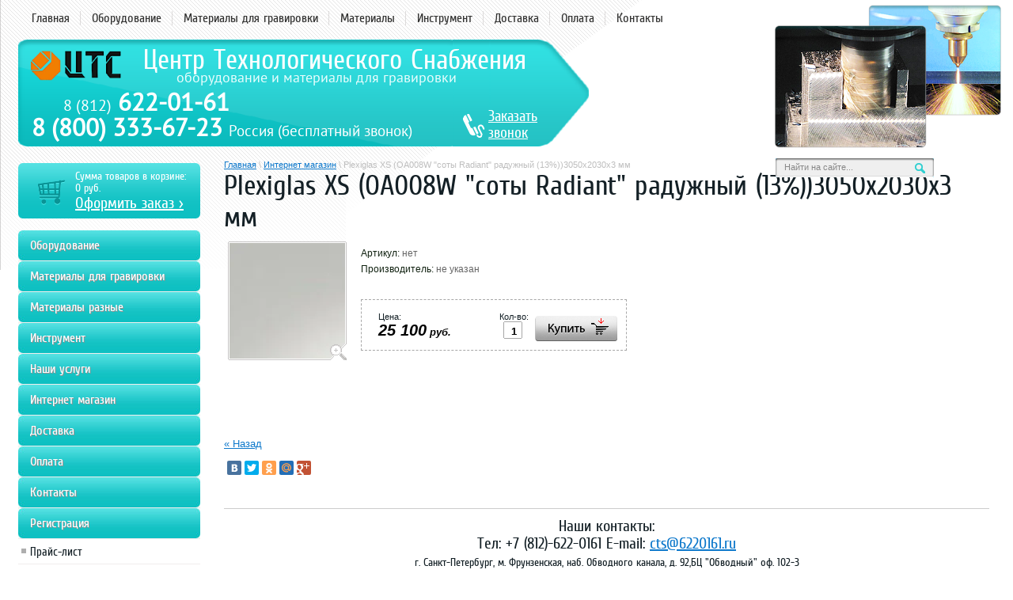

--- FILE ---
content_type: text/html; charset=utf-8
request_url: https://6220161.ru/internet-magazin/product/61022900
body_size: 7010
content:
      <!doctype html> 
<!--[if lt IE 7 ]> <html lang="ru" class="ie6 ltie9 ltie8 ltie7"> <![endif]-->
<!--[if IE 7 ]>    <html lang="ru" class="ie7 ltie9 ltie8"> <![endif]-->
<!--[if IE 8 ]>    <html lang="ru" class="ie8 ltie9"> <![endif]-->
<!--[if IE 9 ]>    <html lang="ru" class="ie9"> <![endif]-->
<!--[if (gt IE 9)|!(IE)]><!--> <html lang="ru" class="no-js"> <!--<![endif]-->
<head>
<meta charset="utf-8">
<meta name='wmail-verification' content='13e7aeec2fc5f969' />
<meta name="robots" content="all"/>
<meta name="description" content="Plexiglas ХS (OA008W "соты Radiant" радужный (13%))3050х2030х3 мм Интернет магазин - ООО ЦТС" />
<meta name="keywords" content="Plexiglas ХS (OA008W "соты Radiant" радужный (13%))3050х2030х3 мм интернет магазин" />
<meta name="SKYPE_TOOLBAR" content="SKYPE_TOOLBAR_PARSER_COMPATIBLE" />
<meta name='yandex-verification' content='4fba7cda404e8f5d' />
<meta name='yandex-verification' content='49697a8499b4e356' />
<title>Plexiglas ХS (OA008W "соты Radiant" радужный (13%))3050х2030х3 мм Интернет магазин - ООО ЦТС</title>
<link rel="stylesheet" type="text/css" href="/t/v248/images/styles.css"  />
<!--[if lt IE 10]>
<link href="/t/v248/images/style_ie_7_8_9.css" rel="stylesheet" type="text/css">
<![endif]-->
<script type="text/javascript" src="/t/v248/images/jquery-1.7.2.min.js"></script>
<script type="text/javascript" src="/t/v248/images/modernizr_2_6_1.js"></script>
<script type="text/javascript" src="/t/v248/images/jquery.js"></script>
<script type="text/javascript" src="/t/v248/images/myscript.js"></script>

<link rel="stylesheet" type="text/css" href="/t/v248/images/styles_shop.css"  />

<meta name="yandex-verification" content="623f6e8196ce9159" />
<meta name="google-site-verification" content="X3hq3YiKIR0-dyl9Zpjez2PmGMIk2VLQgEIUa2o5KxA" />
<meta name="yandex-verification" content="623f6e8196ce9159" />
<meta name="cmsmagazine" content="86368d8963b4f0f96b434aafa426cd49" />
<link rel='stylesheet' type='text/css' href='/shared/highslide-4.1.13/highslide.min.css'/>
<script type='text/javascript' src='/shared/highslide-4.1.13/highslide.packed.js'></script>
<script type='text/javascript'>
hs.graphicsDir = '/shared/highslide-4.1.13/graphics/';
hs.outlineType = null;
hs.showCredits = false;
hs.lang={cssDirection:'ltr',loadingText:'Загрузка...',loadingTitle:'Кликните чтобы отменить',focusTitle:'Нажмите чтобы перенести вперёд',fullExpandTitle:'Увеличить',fullExpandText:'Полноэкранный',previousText:'Предыдущий',previousTitle:'Назад (стрелка влево)',nextText:'Далее',nextTitle:'Далее (стрелка вправо)',moveTitle:'Передвинуть',moveText:'Передвинуть',closeText:'Закрыть',closeTitle:'Закрыть (Esc)',resizeTitle:'Восстановить размер',playText:'Слайд-шоу',playTitle:'Слайд-шоу (пробел)',pauseText:'Пауза',pauseTitle:'Приостановить слайд-шоу (пробел)',number:'Изображение %1/%2',restoreTitle:'Нажмите чтобы посмотреть картинку, используйте мышь для перетаскивания. Используйте клавиши вперёд и назад'};</script>

            <!-- 46b9544ffa2e5e73c3c971fe2ede35a5 -->
            <script src='/shared/s3/js/lang/ru.js'></script>
            <script src='/shared/s3/js/common.min.js'></script>
        <link rel='stylesheet' type='text/css' href='/shared/s3/css/calendar.css' /><link rel="icon" href="/favicon.ico" type="image/x-icon">

<script type="text/javascript" src="/t/v248/images/no_cookies.js"></script>
<script type="text/javascript" src="/shared/s3/js/shop_pack_3.js"></script>
<script type="text/javascript" src="/t/v248/images/jquery-1.6.1.min.js"></script>
<script type="text/javascript" src="/t/v248/images/shop_easing.js"></script>


<style type="text/css">.highslide img{  border:0px none !important; display:block }</style> 


<script type="text/javascript">    
    hs.captionId = 'the-caption';
    hs.outlineType = 'rounded-white';
    window.onload ( function() {
    hs.preloadImages(5);
    })
</script>


<script src="http://vk.com/js/api/openapi.js" type="text/javascript"></script>
<script type="text/javascript" src="//vk.com/js/api/openapi.js?101"></script>
<script type="text/javascript" src="http://oldseo.megagroup.ru/t/images/jq/jquery.js"></script>
<script type="text/javascript" src="http://oldseo.megagroup.ru/t/images/jq/javascript.js"></script>
<script src="//yandex.st/share/cnt.share.js"></script>
<link rel="icon" href="https://6220161.ru/favicon.ico" type="image/x-icon">
<link rel="shortcut icon" href="https://6220161.ru/favicon.ico" type="image/x-icon"> 
<script type="text/javascript" src="/t/v248/images/jquery_scroll.js"></script>  

</head>
<body>
  
  <style type="text/css">
header {
    height: 180px;
    position: relative;
}
.logo-text {
    color: #FFFEFE;
    font: 35px 'CuprumRegular',Helvetica,sans-serif;
    left: 158px;
    position: absolute;
    top: 6px;
}
.logo-text div {
    color: #E9FDFD;
    font: 18px 'PTSansRegular',Helvetica,sans-serif;
    left: 42px;
    position: absolute;
    top: 32px;
}


.address-top {
    color: #FFFFFF;
    font: 12px Arial,Helvetica,sans-serif;
    height: 18px;
    left: 15px;
    overflow: hidden;
    position: absolute;
    top: 1310px;
    width: 470px;
}


.phone-top-box {
    color: #FFFFFF;
    font: bold 31px 'PTSansRegular',Tahoma,Geneva,sans-serif !important;
    position: absolute;
    top: 63px;
    left: 57px;
}

.tblock {
    background: url("/thumb/2/3LplofZi5qjhU9k0lRCG_g/r/d/top__img2.png") no-repeat scroll 0 0 rgba(0, 0, 0, 0)!important;
    height: 140px;
    left: 23px;
    position: absolute;
    top: 50px;
    width: 726px;
}

.phone-russia {
    color: #FFFFFF;
    font: bold 31px 'PTSansRegular',Tahoma,Geneva,sans-serif;
    left: 40px;
    position: absolute;
    top: 145px;
    z-index: 10;
    width: 505px;
}
.phone-russia span {font-size: 19px; font-weight: normal;}
.search {
    position: absolute;
    right: 100px;
    top: 200px;
}

.order-phone {
    background: url("/t/v248/images/phone.png") no-repeat scroll 2px 11px rgba(0, 0, 0, 0);
    left: 560px;
    min-height: 32px;
    padding: 4px 0 0 34px;
    position: absolute;
    top: 82px;
    width: 78px;
}
.order-phone a {font: 19px 'CuprumRegular',Tahoma,Geneva,sans-serif;}


.site-wrap {
    background: url(/t/v248/images/top_img.png) no-repeat scroll right top / auto 187px rgba(0, 0, 0, 0);
}
  </style>  
<div class="site-wrap">
    <header>
        <div class="search">
            <form action="/search" id="search-form">
                <input type="text" name="search" id="search-text" onBlur="this.value=this.value==''?'Найти на сайте...':this.value" onFocus="this.value=this.value=='Найти на сайте...'?'':this.value;" value="Найти на сайте..." />
                <input type="submit" id="search-button"  value="" />
            <re-captcha data-captcha="recaptcha"
     data-name="captcha"
     data-sitekey="6LcYvrMcAAAAAKyGWWuW4bP1De41Cn7t3mIjHyNN"
     data-lang="ru"
     data-rsize="invisible"
     data-type="image"
     data-theme="light"></re-captcha></form> 
        </div>
                <nav class="menu-top-box">
              <ul class="menu-top">
                                    <li><a href="/" >Главная</a></li>
                                    <li><a href="/oborudovanie" >Оборудование</a></li>
                                    <li><a href="/materialy" >Материалы для гравировки</a></li>
                                    <li><a href="/materialy-raznyye" >Материалы</a></li>
                                    <li><a href="/instrument" >Инструмент</a></li>
                                    <li><a href="/dostavka" >Доставка</a></li>
                                    <li><a href="/oplata" >Оплата</a></li>
                                    <li><a href="/address" >Контакты</a></li>
                                </ul>
        </nav>
        <div class="phone-russia">8 (800) 333-67-23 <span>Россия (бесплатный звонок)</span></div>
        <div class="tblock">
            <div class="site-logo"><a href="http://6220161.ru"><img style="height: 38px" src="/t/v248/images/logo.png" alt="" /></a></div>
            <div class="logo-text">Центр Технологического Снабжения<div>оборудование и материалы для гравировки</div></div>
            <div class="address-top"><p>г. Санкт-Петербург, м. Фрунзенская, наб. Обводного канала, д. 92, оф. 102-3</p></div>            <div class="phone-top-box"><div><span>8 (812)</span> 622-01-61</div></div>            <div class="order-phone"><a href="/order">Заказать звонок</a></div>
        </div>
    </header>
    <div class="site-content-wrap">
          <div class="site-content">
              <div class="site-content-middle">
                  <div class="site-path">
<a href="/">Главная</a>
 \ 
<a href="/internet-magazin">Интернет магазин</a>
 \ Plexiglas ХS (OA008W "соты Radiant" радужный (13%))3050х2030х3 мм
  
    
</div>                  <h1>Plexiglas ХS (OA008W "соты Radiant" радужный (13%))3050х2030х3 мм</h1>
        
                  <div class="content-box"><script type="text/javascript" language="javascript" charset="utf-8">
// <![CDATA[
    var S3Shop = {
        customFields: {},
        customFieldNames: null    };
// ]]>
</script>
<script type="text/javascript" language="javascript" charset="utf-8">/* <![CDATA[ */
/* ]]> */
</script><div id="tovar_card2">
  <div class="wrap">     <a class="highslide" href="/d/prozrach_0.jpg" onClick="return hs.expand(this)"> <img src="/t/v248/images/fr_2.gif" width="150" height="150" scrolls="/thumb/2/_W5IICO65y_TDCI6Ahq85g/150r150/d/prozrach_0.jpg" style="background:url(/thumb/2/_W5IICO65y_TDCI6Ahq85g/150r150/d/prozrach_0.jpg) 50% 50% no-repeat scroll;" alt="Plexiglas ХS (OA008W &quot;соты Radiant&quot; радужный (13%))3050х2030х3 мм"/> </a> </div>
  <div style="display:block; height:65px">
    <ul id="p_list">
      <li>Артикул: <span>нет</span></li>
      <li>Производитель: <span>не указан</span> &nbsp;</li>
    </ul>
  </div>
  <div>
    <div class="form_wrap">
      <form  onsubmit="return addProductForm(1701021,61022900,25100.00,this,false);">
        <ul class="bform">
          <li class="buy">
            <input type="submit" value="" />
          </li>
          <li>Кол-во:<br />
            <input class="number" type="text" onClick="this.select()" size="" value="1" name="product_amount">
          </li>
          <li class="price">Цена:<br />
            <span><b>25 100</b> руб.</span>
          </li>
        </ul>
      <re-captcha data-captcha="recaptcha"
     data-name="captcha"
     data-sitekey="6LcYvrMcAAAAAKyGWWuW4bP1De41Cn7t3mIjHyNN"
     data-lang="ru"
     data-rsize="invisible"
     data-type="image"
     data-theme="light"></re-captcha></form>
    </div>
  </div>
</div>
<div id="tovar_detail2">
      <p class="descript"></p>
  <div class="full"></div><br />
    <p><a href="javascript:history.go(-1)">&laquo; Назад</a></p>
</div>
<div class="yashare-auto-init" data-yashareLink="" data-yashareTitle="" data-yashareDescription="" data-yashareImage="" data-yashareQuickServices="yaru,vkontakte,facebook,twitter,odnoklassniki,moimir,gplus" data-yashareTheme="counter" data-yashareType="small"></div>
<div class="block_fold"><p>&nbsp;</p>
<hr />
<div class="z2 center">Наши контакты:
<div class="kont-bottom">Тел: +7 (812)-622-0161 E-mail: <a href="mailto:cts@6220161.ru">cts@6220161.ru</a><br /><span>г. Санкт-Петербург, м. Фрунзенская, наб. Обводного канала, д. 92,БЦ "Обводный" оф. 102-3</span><br /> <a href="/dostavka">Доставка</a> <a href="/usloviya-oplaty">Условия оплаты</a></div>
</div>
<p>&nbsp;</p></div></div> 
              
                                </div>
          </div>
      
          <aside class="left-sidebar">
              <div class="cart">
                    <p class="sum" id="mags">Сумма товаров в корзине: <br>
                    <span id="cart_total">0 </span>руб.</p>
                    <p class="order"><a href="/internet-magazin/cart">Оформить заказ ></a></p>
                    <div class="added-to-cart" id="shop-added">Добавлено в корзину</div>
              </div>
                                                <ul class="shop-folders">
                                                                <li class="level-1 "><a href="/oborudovanie1" >Оборудование</a></li>
                                                                                    <li class="level-1 "><a href="http://6220161.ru/materialy" >Материалы для гравировки</a></li>
                                                                                    <li class="level-1 "><a href="http://6220161.ru/materialy-raznyye" >Материалы разные</a></li>
                                                                                    <li class="level-1 "><a href="/instrument1" >Инструмент</a></li>
                                                                                    <li class="level-1 "><a href="/nashi-uslugi-1" >Наши услуги</a></li>
                                                                                    <li class="level-1 "><a href="http://6220161.ru/internet-magazin" >Интернет магазин</a></li>
                                                                                    <li class="level-1 "><a href="/dostavka-1" >Доставка</a></li>
                                                                                    <li class="level-1 "><a href="/oplata-1" >Оплата</a></li>
                                                                                    <li class="level-1 "><a href="http://6220161.ru/address" >Контакты</a></li>
                                                                                    <li class="level-1 "><a href="/registraciya" >Регистрация</a></li>
                                                        </ul>
                              
                                              
                <ul class="menu-left">
                                                                <li class="level1"><a  href="/price" >Прайс-лист</a>
                                                                                                </li>
                                                                                <li class="level1"><a  href="/gallery" >Фотогалерея</a>
                                                                                                </li>
                                                                                <li class="level1"><a  href="/videoroliki" >Видеоролики</a>
                                                                                                </li>
                                                                                <li class="level1"><a  href="/fayly" >Файлы</a>
                                                                                                </li>
                                                                                <li class="level1"><a  href="/otzyvy" >Отзывы наших клиентов</a>
                                                                </li></ul>
                                              
        
                            
              <div class="informer"><!-- VK Widget -->

<div id="vk_groups"></div>

<script type="text/javascript">

VK.Widgets.Group("vk_groups", {mode: 0, width: "220", height: "400", color1: 'FFFFFF', color2: '2B587A', color3: '5B7FA6'}, 58015188);

</script></div>
          </aside>
    </div>
    <div class="clear-footer"></div>
</div>
<div class="scrollTop"><img src="/t/v248/images/verh.png" alt=""/><script src="/t/v248/images/scrolltop.js"></script></div>
<footer>
        <nav class="menu-bottom-box">
        <ul class="menu-bottom">
                        <li><a href="/" >Главная</a></li>
                        <li><a href="/oborudovanie" >Оборудование</a></li>
                        <li><a href="/materialy" >Материалы для гравировки</a></li>
                        <li><a href="/materialy-raznyye" >Материалы</a></li>
                        <li><a href="/instrument" >Инструмент</a></li>
                        <li><a href="/dostavka" >Доставка</a></li>
                        <li><a href="/oplata" >Оплата</a></li>
                        <li><a href="/address" >Контакты</a></li>
                    </ul> 
    </nav> 
        <div class="site-name-bottom">  &copy; 2013 - 2026 ООО "ЦТС"</div>
    <div class="address-bottom"><p>Адрес: г. Санкт-Петербург, м. Фрунзенская, наб. Обводного канала, д. 92, БЦ "Обводный" оф. 102-3<br />E-mail: <a href="mailto:cts@6220161.ru">cts@6220161.ru</a></p></div>    <div class="site-counters"><div style="display: none;"> $(function() {
 $('.ram form').submit( function() {
  yaCounter26376783.reachGoal( 'ZAKAZ' );
 } );
} );
</div>
<!-- Yandex.Metrika informer -->
<a href="https://metrika.yandex.ru/stat/?id=26376783&from=informer"
target="_blank" rel="nofollow"><img src="//bs.yandex.ru/informer/26376783/3_1_FFFFFFFF_EFEFEFFF_0_pageviews" style="width:88px; height:31px; border:0;" alt="Яндекс.Метрика" title="Яндекс.Метрика: данные за сегодня (просмотры, визиты и уникальные посетители)" onclick="try{Ya.Metrika.informer({i:this,id:26376783,lang:'ru'});return false}catch(e){}"/></a>
<!-- /Yandex.Metrika informer -->

<!-- Yandex.Metrika counter -->
<script type="text/javascript">
(function (d, w, c) {
(w[c] = w[c] || []).push(function() {
try {
w.yaCounter26376783 = new Ya.Metrika({id:26376783,
webvisor:true,
clickmap:true,
trackLinks:true,
accurateTrackBounce:true});
} catch(e) { }
});
var n = d.getElementsByTagName("script")[0],
s = d.createElement("script"),
f = function () { n.parentNode.insertBefore(s, n); };
s.type = "text/javascript";
s.async = true;
s.src = (d.location.protocol == "https:" ? "https:" : "http:") + "//mc.yandex.ru/metrika/watch.js";
if (w.opera == "[object Opera]") {
d.addEventListener("DOMContentLoaded", f, false);
} else { f(); }
})(document, window, "yandex_metrika_callbacks"); </script> <noscript><div><img src="//mc.yandex.ru/watch/26376783" style="position:absolute; left:-9999px;" alt="" /></div></noscript>
<!-- /Yandex.Metrika counter -->



<!-- Yandex.Metrika counter -->
<script type="text/javascript">
(function (d, w, c) {
    (w[c] = w[c] || []).push(function() {
        try {
            w.yaCounter23590003 = new Ya.Metrika({id:23590003,
                    webvisor:true,
                    clickmap:true,
                    trackLinks:true,
                    ut:"noindex"});
        } catch(e) { }
    });

    var n = d.getElementsByTagName("script")[0],
        s = d.createElement("script"),
        f = function () { n.parentNode.insertBefore(s, n); };
    s.type = "text/javascript";
    s.async = true;
    s.src = (d.location.protocol == "https:" ? "https:" : "http:") + "//mc.yandex.ru/metrika/watch.js";

    if (w.opera == "[object Opera]") {
        d.addEventListener("DOMContentLoaded", f, false);
    } else { f(); }
})(document, window, "yandex_metrika_callbacks");
</script>
<noscript><div><img src="//mc.yandex.ru/watch/23590003?ut=noindex" style="position:absolute; left:-9999px;" alt="" /></div></noscript>
<!-- /Yandex.Metrika counter -->
<div style="display: none;">
<script type="text/javascript" src="//cp.onicon.ru/loader/6639db4db887ee8b038b457c.js"></script>
<!--__INFO2026-01-18 01:19:38INFO__-->
</div>
    <div class="site-copyright"><span style='font-size:14px;' class='copyright'>new <!--noindex-->6220161.ru — <span style="text-decoration:underline; cursor: pointer;" onclick="javascript:window.open('https://megagr'+'oup.ru/base_shop?utm_referrer='+location.hostname)" class="copyright">создание интернет-магазина</span>, веб-студия Мегагрупп<!--/noindex--></span></div>
</footer>
<!--m.k.-->

<!-- assets.bottom -->
<!-- </noscript></script></style> -->
<script src="/my/s3/js/site.min.js?1768462484" ></script>
<script src="/my/s3/js/site/defender.min.js?1768462484" ></script>
<script >/*<![CDATA[*/
var megacounter_key="1b50452c47c0c94fe70ab9c000560627";
(function(d){
    var s = d.createElement("script");
    s.src = "//counter.megagroup.ru/loader.js?"+new Date().getTime();
    s.async = true;
    d.getElementsByTagName("head")[0].appendChild(s);
})(document);
/*]]>*/</script>
<script >/*<![CDATA[*/
$ite.start({"sid":575332,"vid":576954,"aid":629477,"stid":4,"cp":21,"active":true,"domain":"6220161.ru","lang":"ru","trusted":false,"debug":false,"captcha":3,"onetap":[{"provider":"vkontakte","provider_id":"51959216","code_verifier":"cZNDEYzEyTTmzYI2N5DOMhhBGikTMmFOZMWmYN2i2kN"}]});
/*]]>*/</script>
<!-- /assets.bottom -->
</body>
</html>

--- FILE ---
content_type: text/css
request_url: https://6220161.ru/t/v248/images/styles.css
body_size: 6814
content:
@charset "utf-8";
/* CSS Document */
@font-face {
    font-family: 'CuprumRegular';
    src: url('cuprum-webfont.eot');
    src: local('☺'), url('cuprum-webfont.woff') format('woff'), url('cuprum-webfont.ttf') format('truetype'), url('cuprum-webfont.svg#CuprumRegular') format('svg');
    font-weight: normal;
    font-style: normal;
}
@font-face {
    font-family: 'PTSansRegular';
    src: url('pt_sans-web-regular-webfont.eot');
    src: local('☺'), url('pt_sans-web-regular-webfont.woff') format('woff'), url('pt_sans-web-regular-webfont.ttf') format('truetype'), url('pt_sans-web-regular-webfont.svg#PTSansRegular') format('svg');
    font-weight: normal;
    font-style: normal;
}

html, body {
  margin:0;
  padding:0;
  position:relative;
  height:100%;
  min-width:980px;
  font:normal 13px Arial, Helvetica, sans-serif;
  color:#142026;
  background:url(right_bg.png) no-repeat 0 0 #ffffff;
}
a {color:#0d78cb; outline-style:none;text-decoration:underline;}
  a:hover {color:#0d78cb; text-decoration:none; cursor:pointer;}
    a img {border-color:#0d78cb}
    
h1, .z1 {
  font:normal 36px 'CuprumRegular', Arial, Helvetica, sans-serif;
  color:#142026;
  margin:0;
  padding:0;
}

h2,h3,h4,h5,h6, .z2, .z3 { margin:10px 0; padding:0; color:#142026; font-family: 'CuprumRegular', Arial, Helvetica, sans-serif; font-weight:normal;}
h2, .z2 { font-size:20px}
h3, .z3 { font-size:18px}
h4 { font-size:13px}
h5,h6 { font-size:10px}

.thumb              {color:#000}

/* tables */

table.table0 { border-collapse:collapse;}
  table.table0 td { padding:5px; border: none}

table.table1 { border-collapse:collapse;}

    table.table1 td { padding:5px; border: 1px solid #999;}
    table.table1 td p { margin:0px; padding:0px;}

table.table2 { border-collapse:collapse;}

    table.table2 td { padding:5px; border: 1px solid #029394;}
      table.table2 th { padding:8px 5px; border: 1px solid #03abad; background-color:#0fc0c2; color:#fff; text-align:left;}

/* GALLERY */

table.gallery {border-spacing:10px; border-collapse:separate;}
  table.gallery td {background:none; text-align:center; padding:15px;}
    table.gallery td img {}

hr {height:1px; font-size:0; line-height:0; background:#cccccc; border:none}
.YMaps { color:#000; } 
/*======================= main =======================*/
.site-wrap {
  height:auto !important;
  height:100%;
  min-height:100%;
  width:100%;
  margin:0 0 -150px;
  background:url(top_img.png) no-repeat top right;
}
.clear-footer {
  clear:both;
  height:150px;
}
.clear {clear:both; font-size:0; line-height:0;}
/*======================= header ======================*/
header {
  height:277px;
  position:relative;
}
.site-logo{
  position:absolute;
  left:16px;
  top:14px;
}
.site-logo img{
  border:none;
}
.logo-text{
  position:absolute;
  top:64px;
  left:15px;
  font: normal 35px 'CuprumRegular', Helvetica, sans-serif;
  color:#fffefe;
}
.logo-text div{
  font:normal 15px Arial, Helvetica, sans-serif;
  color:#e9fdfd;
}
.address-top{
  position:absolute;
  top:131px;
  left:15px;
  width:470px;
  height:18px;
  overflow:hidden;
  font:normal 12px Arial, Helvetica, sans-serif;
  color:#ffffff;
}
.address-top p{
  margin:0;
}
.address-top a{
  color:#ffffff;
}
/*====  phone ====*/
.order-phone{
}
.phone-top-box{
  position:absolute;
  left:16px;
  top:152px;
  width:230px;
  height:38px;
  overflow:hidden;
  font:normal bold 31px Arial, Helvetica, sans-serif;
  color:#fff;
}
.phone-top-box p{
  margin:0;
}
.phone-top-box span {font-size: 20px; font-weight: normal;}


/*====  search  ====*/
.search{
  position:absolute;
  top:15px;
  right:36px;z-index:7;
}
form#search-form {
  width:200px;
  height:24px;
  margin:0;
  padding:0;
  background:url(search.gif) no-repeat 0 0;
}
#search-text{
  float:left;
  width:148px;
  padding:5px 0 5px 0;
  margin:0 11px;
  border:none;
  font:normal 11px Arial, Helvetica, sans-serif;
  color:#888888;
  background:transparent;
  outline:none;
}
#search-button {
  float:left;
  width:30px;
  height:24px;
  padding:0;
  margin:0;
  border:none;
  cursor:pointer;
  background:transparent;
}
#search-button:hover {
  cursor:pointer;
}
/*===  top menu  ===*/
.menu-top-box{float:left; margin:14px 0 0 27px;}
.menu-top {margin:0; height:18px; padding:0; list-style:none; font:normal 16px 'CuprumRegular', Tahoma, Geneva, sans-serif;}
.menu-top li{float:left; padding:0;  margin:0 0 0 -1px; border-left:solid 1px #dcdada;}
.menu-top li:first-child{ border:none;}
.menu-top li a{cursor:pointer; padding:0 13px; color:#323231; text-decoration:none; border-left:solid 1px transparent; border-right:solid 1px transparent;  position:relative; z-index:1;} 
.menu-top li a:hover{text-decoration:none; color:#13bcbe; border-color:#02c5c7;}

.tblock{
  position:absolute;
  top:82px;
  left:23px;
  width:526px;
  height:195px;
  background:url(tblock_bg.png) no-repeat 0 0;
}
.order-phone{
  position:absolute;
  top:152px;
  left:258px;
  min-height:32px;
  padding:4px 0 0 34px;
  background:url(phone.png) no-repeat 0 0;
}
.order-phone a{
  font:normal 26px 'CuprumRegular', Tahoma, Geneva, sans-serif;
  color:#ffffff;
}
/*===================== content ====================*/
.site-content-wrap { width: 100%; position: relative;}
.site-content-wrap:after {display:block; clear:both; content:"."; visibility:hidden; line-height:0;}

.site-content {width: 100%; float: left;}
.site-content-middle {padding:22px 30px 100px; min-height: 0; margin:0 0 0 253px;}

/*===================== left column ================*/
aside.left-sidebar { width: 230px; padding:26px 0 100px 23px; float: left; margin-left: -100%; position: relative;}
/*==== cart ====*/
.cart {
  height:61px; 
  width:158px;
  padding:9px 0 15px 72px;
  background:url(cart.png) no-repeat; 
}
.sum {
  margin:0;
  font: normal 14px 'CuprumRegular', Arial, Helvetica, sans-serif; 
  color:#ffffff; 
}
.sum span{
  font-size:14px;
}
.order {
  margin:0;
  padding:0;
}
.order a { 
  text-decoration:underline;
  font: normal 20px 'CuprumRegular', Arial, Helvetica, sans-serif; 
  color:#ffffff;
}
.order a:hover { 
  text-decoration:none; 
  color:#ffffff;
}
/*====  left menu  ====*/
.menu-left {margin:0 0 30px; padding:0; list-style:none;}
.menu-left li.level1 {margin:-1px 0 0; padding:0;}
.menu-left li.level1>a {display:block; padding:8px 15px; text-decoration:none;  font: normal 15px 'CuprumRegular', Tahoma, Geneva, sans-serif; color:#142026; background:url(lmarker.gif) no-repeat 4px 12px; border-bottom:solid 1px #f0eded; border-top:solid 1px #f0eded;}
.menu-left li.level1:first-child a{ border:none;}
.menu-left li.level1>a:hover {text-decoration:none; color:#0dbec0; background-image:url(lmarker_hov.gif);}

.menu-left ul { margin:0; padding:8px 0; list-style:none;}
.menu-left .level2>a+ul {}    /*Del*/

.menu-left li {margin:0 0 0 24px; padding:0;}
.menu-left li.level2 a {padding:1px 10px 1px 0; font: normal 14px 'CuprumRegular', Tahoma, Geneva, sans-serif; color:#142026; text-decoration:none;}    
.menu-left li.level2 a:hover {text-decoration:none; color:#0cbdbf; }    

.menu-left li.level3 {margin:0; padding:0;}
.menu-left li.level3 a {display:block; margin:0 0 0 25px; text-decoration:none; cursor:pointer; font: normal 14px 'CuprumRegular', Tahoma, Geneva, sans-serif; color:#142026;}
.menu-left li.level3 a:hover {text-decoration:none; color:#0cbdbf; }

/*==== shop-folders ====*/
.folders-title{
  width:202px;
  height:22px;
  padding:9px 14px;
  margin-bottom:6px;
  font: normal 20px 'CuprumRegular', Tahoma, Geneva, sans-serif; 
  color:#ffffff;
  background:url(folders-title.jpg) no-repeat 0 0;
}
.shop-folders {padding:0; margin:0 0 1px; list-style:none; text-transform:none;}
.shop-folders li.level-1 { margin:0; display:block; border-bottom:solid 1px #f0eded; background:url(folders-title.jpg) no-repeat 0 0; background-size:100% 100%;}
.shop-folders li.level-1.act { margin:0; display:block; border-bottom:solid 1px #f0eded; background: url("folders-title2.jpg") no-repeat 100% 100% rgba(0, 0, 0, 0); background-size:100% 100%;}
.shop-folders li.level-1 a { padding:10px 10px 10px 15px; display:block; font:normal 16px 'CuprumRegular', Arial, Helvetica, sans-serif; color:#fff; text-decoration:none; outline:none;text-shadow: 1px 1px 0 #919191;}
.shop-folders li.level-1 a:hover {color:#FFF176; text-decoration:none;}

.shop-folders li.level-2 {display:block; padding:0; margin:0; background: none;}
.shop-folders li.level-2 a {display:block; text-decoration:none; outline:none; font:normal 14px 'CuprumRegular', Arial, Helvetica, sans-serif; color:#142026; 
    background: #EDEDED;
    border-radius: 3px;
    margin: 2px 0;
    padding: 5px 0 5px 10px;}
.shop-folders li.level-2.acti a {display:block; text-decoration:none; outline:none; font:normal 14px 'CuprumRegular', Arial, Helvetica, sans-serif;       
    color:#142026; 
    background:#D0D0D0; 
    border-radius: 3px;
    margin: 2px 0;
    padding: 5px 0 5px 10px;}
.shop-folders li.level-2 a:hover {color:#0cbdbf; text-decoration:none;}

.shop-folders li.level-3 {display:block; padding:0 0 0 10px; margin:0; background: none;}
.shop-folders li.level-3 a {display:block; text-decoration:none; outline:none; font:normal 14px 'CuprumRegular', Arial, Helvetica, sans-serif; color:#142026;
    color:#142026; 
    margin: 2px 0;
    padding: 5px 0 5px 10px;}
.shop-folders li.level-3.acti a {display:block; text-decoration:none; outline:none; font:normal 14px 'CuprumRegular', Arial, Helvetica, sans-serif;       
    color:#0D78CB; 
    margin: 2px 0;
    padding: 5px 0 5px 10px;}
.shop-folders li.level-3 a:hover {color:#0cbdbf; text-decoration:none;}

/*=====  block  =====*/
.block-box{
  padding:14px 16px 60px;
  margin:0 0 17px;
  background:#0ec0c2 url(block_bg.jpg) no-repeat 0 0;
  -moz-border-radius: 5px; -webkit-border-radius: 5px; -khtml-border-radius: 5px; border-radius: 5px; position:relative;
}
.block-title{
  padding-bottom:20px;
  font:normal 20px 'CuprumRegular', Arial, Helvetica, sans-serif;
  color:#015e5f;
}
.block-text{
  font:normal 13px Arial, Helvetica, sans-serif;
  color:#015e5f;
}
.block-text a{
  color:#015e5f;
}
.block-text a:hover{
  color:#015e5f;
}
/*=====  news  =====*/
.news-box{
  margin:35px 0 15px;
  padding-top:18px;
  border-top:solid 1px #e3e4e4;
}
.news-box-in{
  width:690px;
}
.news-box-in:after {display:block; clear:both; content:"."; visibility:hidden; line-height:0;}
.news-name{
  padding:0 0 25px;
  font:normal 20px 'CuprumRegular', Arial, Helvetica, sans-serif;
  color:#142026;
}
.news-wrap{
  float:left;
  width:200px;
  margin:0 30px 0 0;
}
.news-date{
  display:block;
  padding-bottom:12px;
  font:normal 11px "Trebuchet MS", Arial, Helvetica, sans-serif;
  color:#142026;
}
.news-title{padding-bottom:10px; margin:0;}
  .news-title a{font:normal 13px/15px "Trebuchet MS", Arial, Helvetica, sans-serif; color:#0d78cb; text-decoration:underline;}
    .news-title a:hover{text-decoration:none;}
      
.news-note{ padding-bottom:10px; font:normal 13px/15px "Trebuchet MS", Arial, Helvetica, sans-serif; color:#142026;}
  .news-note p{ margin:0;}  
.all-news{ width:690px; text-align:right;}
/*==== informers ====*/    
.informer{text-align:center;}
  
/*=========================content ======================*/
.site-path{
  font: normal 11px Arial, Helvetica, sans-serif;
  color:#bebebe;
}
.site-path a{
  color:#0d78cb;
}
.content-box{
  padding:6px 0 0;
  overflow:hidden;
}
/*==================== footer ============================*/
footer{
  height:150px;
  width:100%;
  margin:0 auto;
  font:normal 10px Arial, Helvetica, sans-serif;
  color:#fff;
  position:relative;
  background:url(footer_in.png) repeat-x top;
}
/*===  bottom menu  ===*/
.menu-bottom-box{float:right; margin:16px 0 0;}
.menu-bottom {margin:0; height:25px; padding:0 26px; list-style:none; font:normal 14px 'CuprumRegular', Tahoma, Geneva, sans-serif;}
.menu-bottom li{float:left; padding:0 11px; margin:0; /*margin:0 0 0 -1px;*/ background:url(bmenu_separator.gif) no-repeat left center;}
.menu-bottom li:first-child{background:none;}
.menu-bottom li a{cursor:pointer; color:#ffffff; text-decoration:none; /*position:relative; z-index:1;*/}
.menu-bottom li a:hover{text-decoration:none; color:#25cbcd;}

.site-name-bottom{
  position:absolute;
  top:76px;
  left:38px;
  width:250px;
  font:normal 14px Arial, Helvetica, sans-serif;
  color:#d8d7d7;
}
.address-bottom{
  position:absolute;
  top:77px;
  left:295px;
  width:230px;
  height:65px;
  overflow:hidden;
  font:normal 11px 'CuprumRegular',Arial,Helvetica,sans-serif;
  color:#d8d7d7;
}
.address-bottom p{
  margin:0;
}
.address-bottom a{
  color:#3999e4;
}
.site-counters{
  position:absolute;
  top:108px;
  right:37px;
  width:350px;
  height:40px;
  overflow:hidden;
  text-align:right;
}
.site-copyright{
  position:absolute;
  top:80px;
  right:38px;
  width:350px;
  font: normal 11px Arial, Helvetica, sans-serif;
  color:#d8d7d7;
  text-align:right;
}
.site-copyright a{color:#3999e4; text-decoration:underline;}
.site-copyright a:hover{text-decoration:none;}
/*m.k.*/

/*-------------*/

a.my_priceeee {
    background: #20C8CA;
    border-radius: 4px 4px 4px 4px;
    box-shadow: 0 16px 15px -13px #60EFF1 inset;
    color: #FFFFFF;
    display: block;
    float: left;

    margin-right: 10px;
    padding: 5px 18px;
    text-decoration: underline;
}

div.div_price {padding:0;}
div.div_price a  {
    background: #20C8CA;
    border-radius: 4px 4px 4px 4px;
    box-shadow: 0 16px 15px -13px #60EFF1 inset;
    color: #FFFFFF;
    display: inline;
   
    font: 20px 'CuprumRegular',Arial,Helvetica,sans-serif;
    margin-right: 10px;
    padding: 5px 18px;
    text-decoration: none;
}
div.div_price a:hover {text-decoration:underline; background: #0CB4B6;}

div.my {text-align:center;}

div.my .ul_inn {display: inline-block;
    list-style: none outside none;
    margin: 0 6px 0 0;
    padding: 0;
    text-align: left;
    width: 460px;
}

div.my .ul_inn li {
    background: #F0F0F0;
    border: 1px solid #DEDEDE;
    border-radius: 4px 4px 4px 4px;
    margin-bottom: 6px;
    min-height: 79px;
    padding: 6px 10px 6px 6px;
}

div.my_div   {
    background: #f0f0f0;
    border: solid 1px #e5e5e5; border-radius: 5px; -moz-border-radius: 5px; -webkit-border-radius: 5px; -khtml-border-radius: 5px;
    width: 700px;
    text-align: center;
   } 

div.my_div1   {
    background: #f0f0f0;
    border: solid 1px #e5e5e5; border-radius: 5px; -moz-border-radius: 5px; -webkit-border-radius: 5px; -khtml-border-radius: 5px;   
   } 

img.my_img  {
  border: solid 1px #e5e5e5; border-radius: 5px; -moz-border-radius: 5px; -webkit-border-radius: 5px; -khtml-border-radius: 5px;
   }

img.my_img1  {
  margin: 10px; float: right;
   }

/*a.z.*/
.center {text-align: center;}
.b {font-weight: bold;}
.
.kont-bottom {
    font-family: 'CuprumRegular',Arial,Helvetica,sans-serif;
    font-size: 17px;
    margin: 10px auto;
    text-align: center;
}
.kont-bottom span {font-size: 14px;}
.img_r, .img_l { border-radius: 8px; border: 1px solid #b3b0b0!important;}
.img_r {float: right;margin: 0 0 0 16px;}
.img_l {float: left;margin: 0 16px 0 0; }
/*свойства таблицы с классом table4*/
.table4, .table3 {
    margin: 0 auto;
    width: 100%;
    border-collapse: collapse;
}
/*ячейка таблицы*/
.table4 td, .table3 td {
    padding: 5px 10px;
    border: 1px solid #333;
}
/*свойства для первой строчки таблицы*/
.table4 tr:first-child {
    text-align: center;
    font-weight: bold;
    font-size: 14px;
    color: #2c2c2c;
    background: #b4b4b4!important;
    text-shadow: 1px 1px 0 #D0CFCF;
}
/*свойства для четных строчек таблицы*/
.table4 tr:nth-child(even), .table3 tr:nth-child(even) {
    background: #fff;
}
/*свойства для НЕчетных строчек таблицы*/
.table4 tr:nth-child(odd), .table3 tr:nth-child(odd) {
    background: #e3e3e3;
}


table.table5 { border-collapse: separate; border-spacing: 15px 8px; /* Расстояние между ячейками */}
table.table5 tr a {text-decoration:none;}
table.table5 tr a:hover {color:#E26E0C;}
table.table5 tr:hover { color:#000;}
table.table5 td { 
border: 1px solid #E26E0C;
padding: 10px; /* Поля вокруг текста */
border-radius: 5px 5px 5px 5px;
box-shadow: 0 0 10px #d4d4d4;
font-family: "PTSansRegular",Arial,Helvetica,sans-serif; 
font-size: 14px;}

table.table5 td:hover {box-shadow: 0 0 10px #d4d4d4 inset;}


table.table6 { border-collapse: separate; border-spacing: 15px 8px; /* Расстояние между ячейками */}
table.table6 td { 
border: 1px solid #7E7E7E;
padding: 10px; /* Поля вокруг текста */
border-radius: 5px 5px 5px 5px;
box-shadow: 0 0 10px #d4d4d4;
font-family: "PTSansRegular",Arial,Helvetica,sans-serif; 
font-size: 14px;}

table.table6 td ul {
margin-left: 95px;
}

.make, .make2 {
    margin-left: 80px;
    position: relative;
    text-align: center;
    top: 20px;
}

.make2 {top: 7px;}
.make-button
{
  background-color:#5ead33;
  background-image:-moz-linear-gradient(top,#66b339 0%,#53a429 100%);
  background-image:-webkit-gradient(linear,0 0,0 100%,from(#66b339),to(#53a429));
  background-image:-webkit-linear-gradient(top,#66b339,#53a429);
  background-image:-o-linear-gradient(top,#66b339,#53a429);
  background-image:linear-gradient(to bottom,#66b339 0%,#53a429 100%);
  background-repeat:repeat-x;
    border: medium none;
    border-radius: 3px;
    box-shadow: 0 -1px 0 rgba(0, 0, 0, 0.12) inset;
    color: #FFFFFF!important;
    cursor: pointer;
    font: 600 14px/36px;
    height: 36px;
    margin: 0;
    outline: medium none;
    padding: 5px 14px;
    text-align: center;
    text-decoration: none!important;
  -webkit-box-shadow:inset 0 -1px 0 rgba(0,0,0,0.12);
  -moz-box-shadow:inset 0 -1px 0 rgba(0,0,0,0.12);
  box-shadow:inset 0 -1px 0 rgba(0,0,0,0.12);
}
.make-button:hover {
  background-color:#6dbe42;
  background-image:-moz-linear-gradient(top,#75c349 0%,#62b738 100%);
  background-image:-webkit-gradient(linear,0 0,0 100%,from(#75c349),to(#62b738));
  background-image:-webkit-linear-gradient(top,#75c349,#62b738);
  background-image:-o-linear-gradient(top,#75c349,#62b738);
  background-image:linear-gradient(to bottom,#75c349 0%,#62b738 100%);
  background-repeat:repeat-x;
}
.make-button:active {
  background-color:#5aaa2f;
  background-image:-moz-linear-gradient(top,#53a429 0%,#65b339 100%);
  background-image:-webkit-gradient(linear,0 0,0 100%,from(#53a429),to(#65b339));
  background-image:-webkit-linear-gradient(top,#53a429,#65b339);
  background-image:-o-linear-gradient(top,#53a429,#65b339);
  background-image:linear-gradient(to bottom,#53a429 0%,#65b339 100%);
  background-repeat:repeat-x;
  -webkit-box-shadow:inset 0 1px 2px rgba(0,0,0,0.4);
  -moz-box-shadow:inset 0 1px 2px rgba(0,0,0,0.4);
  box-shadow:inset 0 1px 2px rgba(0,0,0,0.4);
}


table.bor td {border: 1px solid #AEAEAE;}

.akcii {
    background: none repeat scroll 0 0 #F4F4F4;
    border: 3px solid white;
    border-radius: 8px 8px 8px 8px;
    box-shadow: 0 0 2px #999999;
    font-family: 'CuprumRegular',Arial,Helvetica,sans-serif;
    font-size: 17px;
    margin-bottom: 20px;
    margin: 5px auto 20px;
    margin-top: 10px;
    padding: 13px;
    position: relative;
    text-align: center;
    width: 550px;
}
.akcii_zag 
{
    color: #FF0000;
    font-size: 23px;
}
.akcii span 
{
    font-weight: bold;
    font-size: 16px;
}

ul.numeral {list-style: none outside none;}
ul.numeral li {
    margin-bottom: 20px;
    overflow: hidden;
}
ul.numeral li .number {
    background: none repeat scroll 0 0 #DEDEDE;
    border: 2px solid #888888;
    border-radius: 100px 100px 100px 100px;
    color: #888888;
    float: left;
    font-size: 16px;
    height: 26px;
    line-height: 26px;
    margin-right: 10px;
    padding: 0 2px;
    text-align: center;
    width: 22px;
}
ul.numeral li > div {
    font-size: 14px;
    line-height: normal;
    overflow: hidden;
}

/*end a.z.*/


.a_button { display: block; background: none repeat scroll 0 0 #0F1F25;
    border: 2px solid #009ADB;
    color: #FFFFFF;
    cursor: pointer;
    font-size: 18px;
    margin-top: 5px;
    padding: 5px 15px 5px 40px;}

.a_button:hover {background: none repeat scroll 0 0 #009ADB; color: #FFFFFF;}

.a_cont {
    display: none;
    background: none repeat scroll 0 0 #FFFFFF;
    border: 1px solid #009ADB;
    border-radius: 0 0 10px 10px;
    padding: 7px 15px;}

.aButton {cursor: pointer;}

.nlink {
    background: url("/d/576954/d/button2.png") no-repeat scroll center center transparent;
    color: #FFFFFF;
    line-height: 2;
    text-shadow: 1px 1px 0 #585858;
cursor: pointer;}

.ram {
    background: none repeat scroll 0 0 #EFEFEF;
    border: 1px solid #C4C4C4;
    border-radius: 5px 5px 5px 5px;
    margin: 0 auto;
    padding: 20px;
    width: 500px;}

.about_link {
    background: -moz-linear-gradient(center bottom , #E4E4E4, #F7F7F7) repeat scroll 0 0 transparent;
    background-image:-webkit-linear-gradient(center top , # E4E4E4 5%, # F7F7F7 100%) repeat scroll 0 0 #EDEDED;
    background: -khtml-linear-gradient(center top , # E4E4E4 5%, # F7F7F7 100%) repeat scroll 0 0 #EDEDED;
    background: -o-linear-gradient(center top , # E4E4E4 5%, # F7F7F7 100%) repeat scroll 0 0 #EDEDED;
    background: -webkit-gradient(linear, left top, left bottom, color-stop(0%,#F7F7F7), color-stop(100%,#E4E4E4));   /* Chrome 10+, Safari 5.1+ */
    border-color: #F5F5F5 #E0E0E0 #B6B6B6 !important;
border-radius: 5px 5px 5px 5px;
-moz-border-radius: 5px 5px 5px 5px;
-webkit-border-radius: 5px 5px 5px 5px;
-o-linear-border-radius: 5px 5px 5px 5px;
  -khtml-border-radius: 5px 5px 5px 5px;
    border-style: solid !important;
    border-width: 1px !important;
    box-shadow: 0 1px 2px 1px #E9E9E9, 0 0 0 1px #FFFFFF inset;
    -webkit-lbox-shadow: 0 1px 2px 1px #E9E9E9, 0 0 0 1px #FFFFFF inset;
    -khtml-box-shadow: 0 1px 2px 1px #E9E9E9, 0 0 0 1px #FFFFFF inset;
    -o-linear-box-shadow: 0 1px 2px 1px #E9E9E9, 0 0 0 1px #FFFFFF inset;
    color: #676666 !important;
    font: 17px/23px trebuchet MS !important;
    height: 42px;
    padding: 10px;
text-align: center;
    text-decoration: none !important;
    text-shadow: 0 1px 0 #FFFFFF;
    width: 250px !important;
    display: inline-block;
cursor: pointer;
}
.about_link:hover {
-moz-linear-gradient(center bottom , #F7F7F7, #E4E4E4) repeat scroll 0 0 transparent;
-webkit-linear-gradient(center bottom , #F7F7F7, #E4E4E4) repeat scroll 0 0 transparent;
-khtml-linear-gradient(center bottom , #F7F7F7, #E4E4E4) repeat scroll 0 0 transparent;
-o-linear-linear-gradient(center bottom , #F7F7F7, #E4E4E4) repeat scroll 0 0 transparent;
background: -webkit-gradient(linear, left top, left bottom, color-stop(0%,#E4E4E4), color-stop(100%,#F7F7F7));   /* Chrome 10+, Safari 5.1+ */
}
.about_link:active {position: relative; top: 2px;}
.about_l {margin-left: 35%;}
.phone-russia {
    font: 30px 'CuprumRegular',Tahoma,Geneva,sans-serif;
    left: 541px;
    position: absolute;
    top: 81px;
    width: 273px;}
.phone-russia span {font-size: 25px;}

.block_fold { text-align:center;}
.map {
    border: 8px solid #FFFFFF;
    box-shadow: 0 0 5px #D4D4D4;
    float: right;
    margin: 10px;
    width: 525px;
}
.rekv {
    border-bottom: 1px dotted;
    width: 120px;
    color: #0D78CB;
}
.rekv:hover {border-bottom: 1px dotted #fff;}

.line { 
background-color: #DEDEDE;
background: -moz-linear-gradient(left,  rgba(187, 186, 186, 0.65) 0%, rgba(255,255,255,0) 100%); /* FF3.6+ */
background: -webkit-gradient(linear, left top, right top, color-stop(0%,rgba(187, 186, 186, 0.65)), color-stop(100%,rgba(255,255,255,0))); /* Chrome,Safari4+ */
background: -webkit-linear-gradient(left,  rgba(187, 186, 186, 0.65) 0%,rgba(255,255,255,0) 100%); /* Chrome10+,Safari5.1+ */
background: -o-linear-gradient(left,  rgba(187, 186, 186, 0.65) 0%,rgba(255,255,255,0) 100%); /* Opera 11.10+ */
background: -ms-linear-gradient(left,  rgba(187, 186, 186, 0.65) 0%,rgba(255,255,255,0) 100%); /* IE10+ */
background: linear-gradient(to right,  rgba(187, 186, 186, 0.65) 0%,rgba(255,255,255,0) 100%); /* W3C */
filter: progid:DXImageTransform.Microsoft.gradient( startColorstr='#a6dad8d8', endColorstr='#00ffffff',GradientType=1 ); /* IE6-9 */
    outline: 1px solid #FFFFFF;
    outline-offset: -5px !important;
    margin: 0 auto;
    padding: 9px 14px;
    overflow: hidden;
}

.line .highslide img {margin: 0 10px 0 -5px;}
.line span {position: relative; top: 10px;}
.photo-table {font: 15px 'CuprumRegular',Tahoma,Geneva,sans-serif; }
.photo-table a {text-decoration: none;}
.photo-table a:hover {text-decoration: underline;}
.photo-table table td:hover {border: 1px solid;}

.scrollTop { position:fixed; bottom:40px; right:1%; z-index:7; cursor:pointer;}
.scrollTop img { border: none;}

--- FILE ---
content_type: text/javascript
request_url: https://counter.megagroup.ru/1b50452c47c0c94fe70ab9c000560627.js?r=&s=1280*720*24&u=https%3A%2F%2F6220161.ru%2Finternet-magazin%2Fproduct%2F61022900&t=Plexiglas%20%D0%A5S%20(OA008W%20%22%D1%81%D0%BE%D1%82%D1%8B%20Radiant%22%20%D1%80%D0%B0%D0%B4%D1%83%D0%B6%D0%BD%D1%8B%D0%B9%20(13%25))3050%D1%852030%D1%853%20%D0%BC%D0%BC%20%D0%98%D0%BD%D1%82%D0%B5%D1%80%D0%BD%D0%B5%D1%82%20%D0%BC%D0%B0%D0%B3%D0%B0%D0%B7&fv=0,0&en=1&rld=0&fr=0&callback=_sntnl1768762422502&1768762422502
body_size: 85
content:
//:1
_sntnl1768762422502({date:"Sun, 18 Jan 2026 18:53:42 GMT", res:"1"})